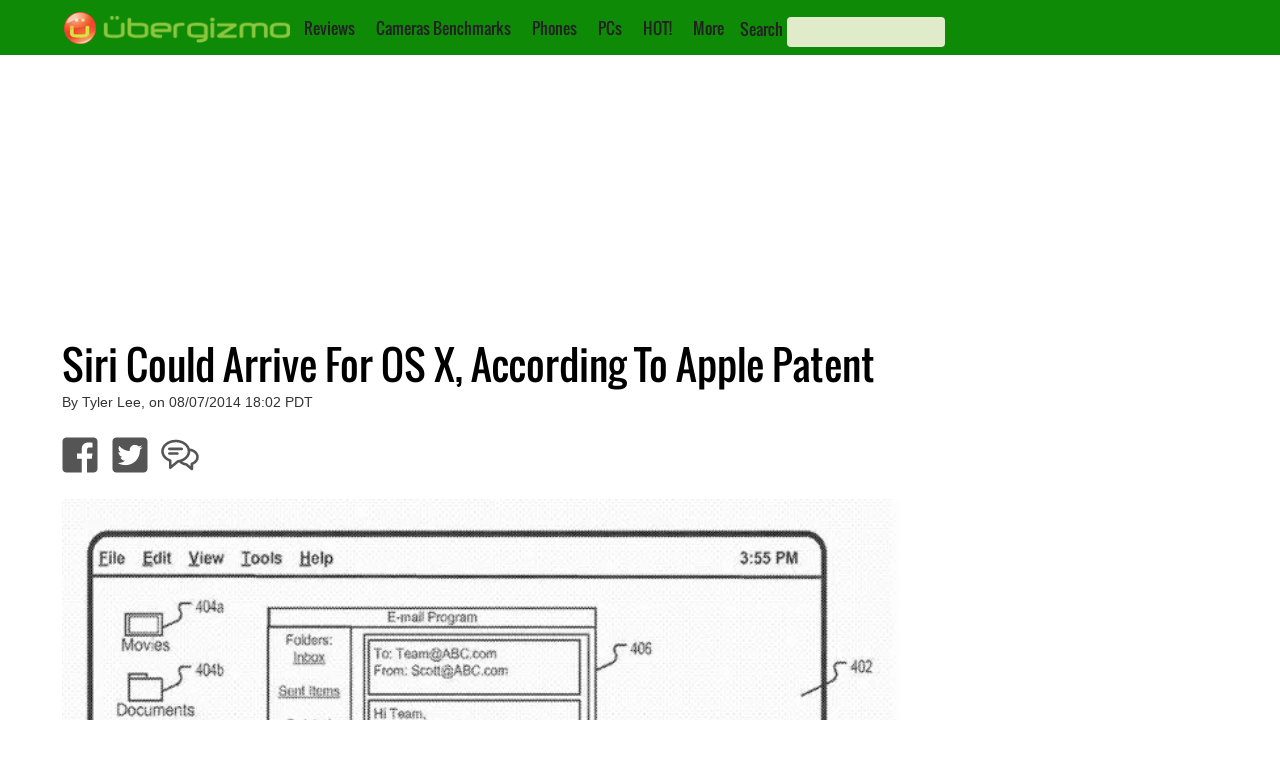

--- FILE ---
content_type: text/html; charset=utf-8
request_url: https://www.google.com/recaptcha/api2/aframe
body_size: 268
content:
<!DOCTYPE HTML><html><head><meta http-equiv="content-type" content="text/html; charset=UTF-8"></head><body><script nonce="VFr6OWbvEh4u-Zr7X9J_Zw">/** Anti-fraud and anti-abuse applications only. See google.com/recaptcha */ try{var clients={'sodar':'https://pagead2.googlesyndication.com/pagead/sodar?'};window.addEventListener("message",function(a){try{if(a.source===window.parent){var b=JSON.parse(a.data);var c=clients[b['id']];if(c){var d=document.createElement('img');d.src=c+b['params']+'&rc='+(localStorage.getItem("rc::a")?sessionStorage.getItem("rc::b"):"");window.document.body.appendChild(d);sessionStorage.setItem("rc::e",parseInt(sessionStorage.getItem("rc::e")||0)+1);localStorage.setItem("rc::h",'1768883112432');}}}catch(b){}});window.parent.postMessage("_grecaptcha_ready", "*");}catch(b){}</script></body></html>